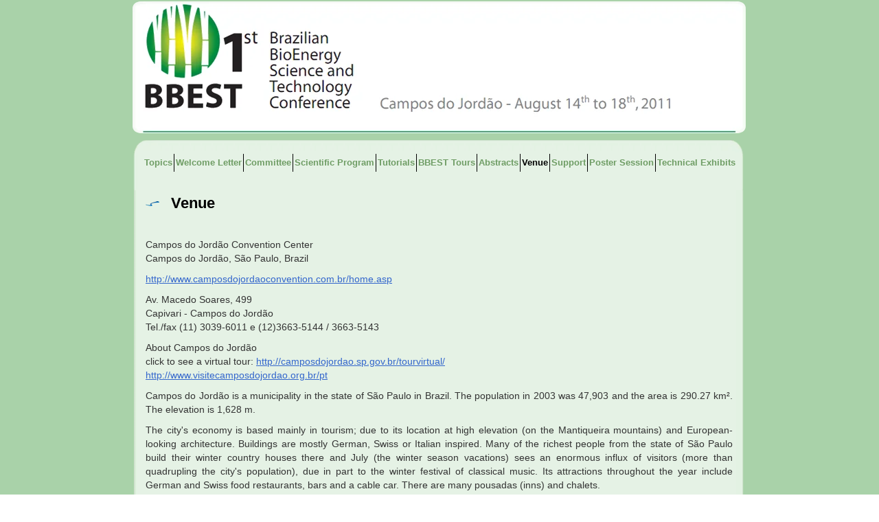

--- FILE ---
content_type: text/html
request_url: https://www.bbest.org.br/2011/venue.htm
body_size: 1828
content:
<!DOCTYPE html PUBLIC "-//W3C//DTD XHTML 1.0 Transitional//EN" "http://www.w3.org/TR/xhtml1/DTD/xhtml1-transitional.dtd">
<html xmlns="http://www.w3.org/1999/xhtml" dir="ltr" lang="en-US">
<head profile="http://gmpg.org/xfn/11">
<meta http-equiv="Content-Type" content="text/html; charset=iso-8859-1" />
<title>BBEST 2011</title>
<link rel="stylesheet" href="./css/default.css" type="text/css" media="screen" /></head>
<body>
	<div id="wrapper">
		<div id="outer-wrapper" class="outer-wrapper">
			<div id="header" class="outer">
				<img src="images/header.png"></div>
	  <div class="outer">
				<div id="navcontainer">
					<ul id="nav">
						<li><a href="index.htm">Topics</a></li><li><a href="welcome.htm">Welcome Letter</a></li>
						<li><a href="comittee.htm">Committee</a></li>
						<li><a href="program.htm">Scientific Program</a></li>
						<li><a href="tutorials.htm">Tutorials</a></li>
						<li><a href="bbest.htm">BBEST Tours</a></li>
						<li><a href="abstracts.htm">Abstracts</a></li>
						<li class="current"><a href="venue.htm">Venue</a></li>
						<li><a href="support.htm">Support</a></li>
						<li><a href="poster.htm">Poster Session</a></li>
						<li class="lastitem"><a href="technical.htm">Technical Exhibits</a></li>											
					</ul>
				</div>
			</div>
			<div class="outer" id="contentwrap">
				<div class="postcont">
					<div id="content">
						<div class="post">
							<h2 class="title">&nbsp;&nbsp;Venue</h2>
					  <div class="entry">
								<br />
								Campos do Jord&atilde;o Convention Center<br />
									Campos do Jord&atilde;o, S&atilde;o Paulo, Brazil</p>
								<p><a href="http://www.camposdojordaoconvention.com.br/home.asp" target="_blank">http://www.camposdojordaoconvention.com.br/home.asp</a></p>
								<p>Av. Macedo Soares, 499<br />
									Capivari - Campos do Jord&atilde;o<br />
									Tel./fax (11) 3039-6011 e (12)3663-5144 / 3663-5143</p>
								<p>About Campos do Jord&atilde;o<br />
									click to see a virtual tour: <a href="http://camposdojordao.sp.gov.br/tourvirtual/" target="_blank">http://camposdojordao.sp.gov.br/tourvirtual/</a><a href="http://www.visitecamposdojordao.org.br/pt" target="_blank"><br />
										http://www.visitecamposdojordao.org.br/pt</a></p>
								<p>Campos do Jord&atilde;o is a municipality in the state of S&atilde;o Paulo in   Brazil. The population in 2003 was 47,903 and the area is 290.27 km&sup2;.   The elevation is 1,628 m.</p>
								<p>The city's economy is based mainly in tourism; due to its location at   high elevation (on the Mantiqueira mountains) and European-looking   architecture. Buildings are mostly German, Swiss or Italian inspired.   Many of the richest people from the state of S&atilde;o Paulo build their   winter country houses there and July (the winter season vacations) sees   an enormous influx of visitors (more than quadrupling the city's   population), due in part to the winter festival of classical music. Its   attractions throughout the year include German and Swiss food   restaurants, bars and a cable car. There are many pousadas (inns) and   chalets.</p>
								<p>There are numerous outdoor activities for winter residents and   tourists. These include hiking, mountain climbing, treetop cable swings   (arborismo), horseback riding, ATV riding, and motorbike riding. The   mountain ranges provide unique panoramic views and much of the area is   still undeveloped. Also, in order to cater to the large number of   visitors, several bars, lounges, discos and clubs will open up during   the winter months.</p>
								<p>The state governor also has his winter residence there, the Boa Vista Castle.</p>
								<p>The city, due to its elevation, is relatively cold for Brazilian   standards. In summer, maximum temperatures average 24&deg;C/75&deg;F and minimum   temperatures average 13&deg;C/55&deg;F. In winter, maximum temperatures average   18&deg;C/64&deg;F and minimum temperatures average 4&deg;C/39&deg;F. Temperatures drop   below zero sometimes in winter (lowest ever recorded: -7.3&deg;C/19&deg;F), but   snow is very rare. The winter is normally the dry season and the colder   weather allows for warm fireplaces and winter foods such as fondue,   soups and hot chocolate. In spring and summer, one can see Hydrangea   macrophylla blossoming all over the town.</p>
								<p>Despite the high income of many visitors, the HDI (0.820 in 2004) of   Campos do Jord&atilde;o is not very high because the owners of the houses in   the best neighbourhoods are not regular inhabitants; these houses are   used only during the holidays. The city can be reached from S&atilde;o Paulo   mainly by road through the Rodovia Floriano Rodrigues Pinheiro. There is   also a picturesque railroad from Pindamonhangaba, used mostly by   tourists. At the end of the main road going through Campos do Jordao,   there is a state park called Horto Florestal.</p>	
							</div>
					  </div>
				  </div>
				</div>
			</div>
			<div class="outer">
				<div id="footer">
					Copyright &copy; 2011 - Brazilian BioEnergy Science and Technology Conference &nbsp;&nbsp;&nbsp;&nbsp;&nbsp;&nbsp;&nbsp;&nbsp;&nbsp;&nbsp;&nbsp;&nbsp;&nbsp;&nbsp;&nbsp;&nbsp;&nbsp;&nbsp;&nbsp;&nbsp;&nbsp;&nbsp;&nbsp;&nbsp;&nbsp;&nbsp;&nbsp;&nbsp;&nbsp;&nbsp;&nbsp;&nbsp;&nbsp;&nbsp;&nbsp;&nbsp;&nbsp;&nbsp;&nbsp;&nbsp;&nbsp;&nbsp;&nbsp;&nbsp;&nbsp;&nbsp;&nbsp;&nbsp;&nbsp;&nbsp;&nbsp;&nbsp;&nbsp;&nbsp;&nbsp;&nbsp;&nbsp;&nbsp;&nbsp;&nbsp;&nbsp;&nbsp;&nbsp;&nbsp;&nbsp;&nbsp;&nbsp;&nbsp;&nbsp;&nbsp;&nbsp;&nbsp;&nbsp;&nbsp;&nbsp;&nbsp;&nbsp;&nbsp;&nbsp;&nbsp;&nbsp;&nbsp;&nbsp;&nbsp;&nbsp;&nbsp;&nbsp;&nbsp;&nbsp;&nbsp;&nbsp;&nbsp;&nbsp;&nbsp;&nbsp;&nbsp;&nbsp;&nbsp;&nbsp;&nbsp;&nbsp;&nbsp;&nbsp;&nbsp;By <a href="http://www.adaltech.com.br"><img src="./images/logoadt.png" style="vertical-align:middle;"></a>
				</div>
			</div>
		</div>
	</div>
</body>
</html>

--- FILE ---
content_type: text/css
request_url: https://www.bbest.org.br/2011/css/default.css
body_size: 1180
content:
html, body, div, span, object, iframe, h1, h2, h3, h4, h5, h6, p, blockquote, pre, a, abbr, acronym, address, 
code, del, dfn, em, img, q, dl, dt, dd, ol, ul, li, fieldset, form, label, legend, caption, tbody, 
tfoot, thead, tr, 
th, 
td{
border:0 none;
font-family:inherit;
font-size:100%;
font-style:inherit;
font-weight:inherit;
margin:0;
padding:0;
vertical-align:baseline;
}

body{
line-height:1.5;
}

blockquote:before, blockquote:after, q:before, q:after{
content:"";
}

blockquote, q{
quotes:"""";
}

a img{
border:medium none;
}

body{
background:none repeat scroll 0 0 #FFFFFF;
color:#EEEEEE;
font-family:"Helvetica Neue",Arial,Helvetica,sans-serif;
font-size:75%;
}

h1, h2, h3, h4, h5, h6{color:#000000;font-weight:normal;}

h1{font-size:3em;line-height:1;margin-bottom:0.5em;}
h2{font-size:2em;margin-bottom:0.75em;}
h3{font-size:1.5em;line-height:1;margin-bottom:1em;}
h4{font-size:1.2em;line-height:1.25;margin-bottom:1.25em;}
h5{font-size:1em;font-weight:bold;margin-bottom:1.5em;}
h6{font-size:1em;font-weight:bold;}

h1 img, h2 img, h3 img, h4 img, h5 img, h6 img{margin:0;}
p{margin:0 0 1.5em;}
p img.left{float:left;margin:1.5em 1.5em 1.5em 0;padding:0;}
p img.right{float:right;margin:1.5em 0 1.5em 1.5em;}

a:focus, a:hover{color:#000000;}
a{color:#000099;text-decoration:underline;}

.outer-wrapper{margin:0 auto;width:960px;}

div.postcont, div.outer{float:left;margin-right:10px;}

.postcont{margin:-10px 0 0 37px;width:875px;}

.outer, div.outer{margin:0;width:960px;}

hr{
background:none repeat scroll 0 0 #DDDDDD;
border:medium none;
clear:both;
color:#DDDDDD;
float:none;
height:0.1em;
margin:0 0 1.45em;
width:100%;}

hr.space{
background:none repeat scroll 0 0 #FFFFFF;
color:#FFFFFF;}

.clearfix:after, .outer-wrapper:after{
clear:both;content:"";display:block;height:0;overflow:hidden;visibility:hidden;}
.clearfix, .outer-wrapper{display:block;}
.clear{clear:both;}

body{background:url("../images/fund.png") repeat left bottom;}

#contentwrap{background:url("../images/content.png") repeat-y scroll 0 0 transparent;}

a{color:#3366CC;text-decoration:underline;}
a:hover{color:#5588AA;text-decoration:none;}

#header{text-align:center;margin:2px auto 10px;;width:960px;}
#header h1{
font-family:Arial,Helvetica,Sans-serif;font-size:
41px;
font-weight:bold;
margin-bottom:0 !important;
margin-top:7px;
padding:21px 66px 3px;
text-shadow:0 1px 0 #FFFFFF;
text-transform:none;}

#header h1 a, #header h1 a:visited{color:#000000;text-decoration:none;}
#header h2{color:#000000;font-family:Arial,Helvetica,Sans-serif;font-size:12px;line-height:14px;padding-left:36px;}
#navcontainer{background:url("../images/menu.png") no-repeat scroll 0 0 transparent;height:73px;overflow:hidden;}
#navcontainer .current a{color:#000;}
#content{color:#333333;padding:15px 5px 0px 15px;}

.post{padding-bottom:5px;}
.post p{margin-bottom:10px;}
.title{
background: url("../images/title.png") no-repeat left center;
color:#000000;font-family:Arial,Helvetica,Sans-serif;
font-size:22px;
font-weight:bold;
line-height:28px;
margin:0 0 8px;
padding-left:25px;
text-transform:none;}

.title a{color:#000000;text-decoration:none;}
.title a:hover{color:#333333;text-decoration:none;}

.entry{font-family:Arial,Verdana;font-size:14px;line-height:20px;padding-top:8px;text-align:justify;}

#footer{
background:url("../images/footer.png") no-repeat scroll 0 0 transparent;
color:#000000;font-size:12px;height:16px;margin:0 auto;padding:28px 0 0;text-align:center;}

#footer a{color:#7B9FAA;text-decoration:none;}
#footer a:hover{text-decoration:underline;}

#credits{color:#000000;font-size:11px;padding:5px 0 50px;text-align:center;}
#credits a{color:#000000;text-decoration:none;}

#nav a{
color:#6F9D65;font-size:10pt;font-weight:bold;margin:0;padding:7px 2px;text-transform:none;display:block;
text-decoration:none;}
#nav li a:hover, #nav li a:focus{background:#D7E3D5;color:#6F9D65;text-decoration:underline;}
#nav li{border-right:1px solid #000;cursor:pointer;float:left;margin:0;padding:0;position:relative;right:50%;}
#nav li.lastitem{border:0px;}
#nav{float:left;position:relative;left:50%;margin:20px auto 0;line-height:1em;list-style:none outside none;}

.Estilo1{color:white;font-weight:bold;}

.style1 {color: #FF0000}

.pontilhado {
	border: 1px dotted #79B902;
}

.pontilhado_cor {
	border: 1px dotted #79B902;
	background-color: #FFFFFF;
	font-size: 11px;
	padding: 4px;
}